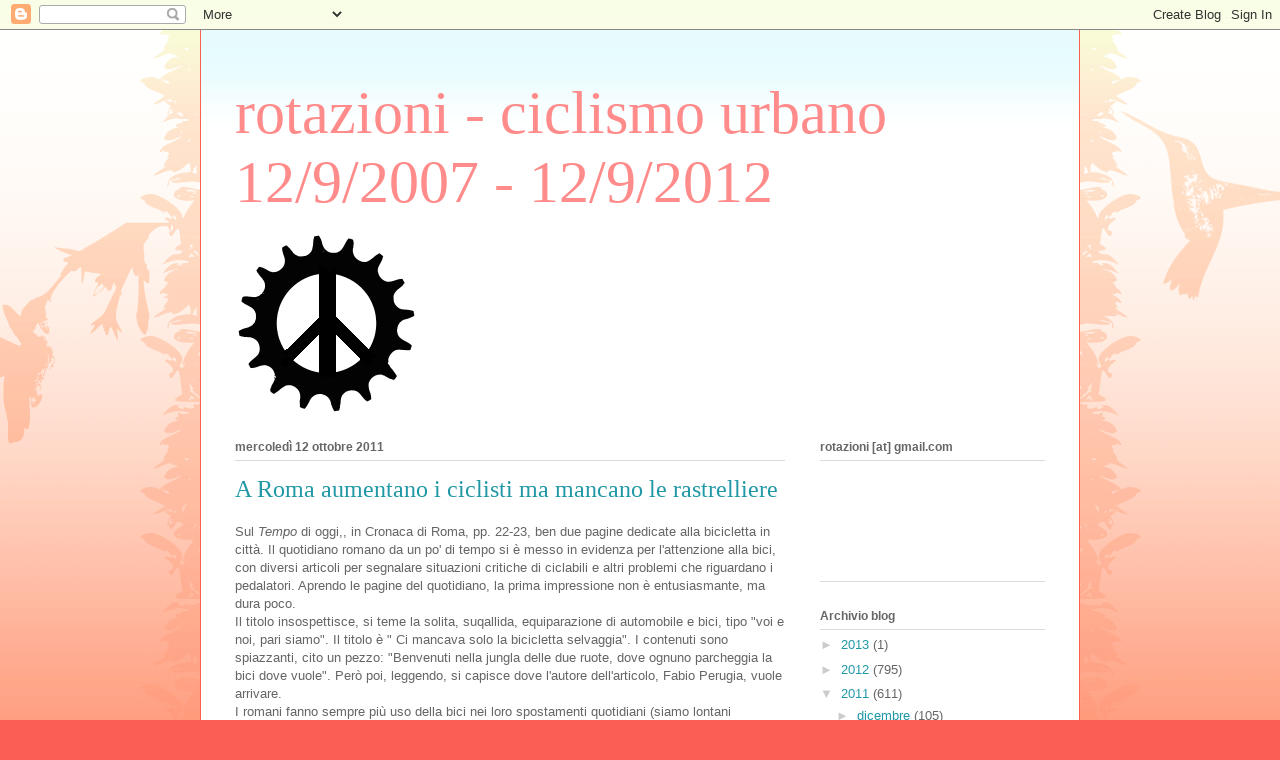

--- FILE ---
content_type: text/html; charset=UTF-8
request_url: https://lucaconti.blogspot.com/2011/10/roma-aumentano-i-ciclisti-ma-mancano-le.html
body_size: 14029
content:
<!DOCTYPE html>
<html class='v2' dir='ltr' lang='it'>
<head>
<link href='https://www.blogger.com/static/v1/widgets/335934321-css_bundle_v2.css' rel='stylesheet' type='text/css'/>
<meta content='width=1100' name='viewport'/>
<meta content='text/html; charset=UTF-8' http-equiv='Content-Type'/>
<meta content='blogger' name='generator'/>
<link href='https://lucaconti.blogspot.com/favicon.ico' rel='icon' type='image/x-icon'/>
<link href='http://lucaconti.blogspot.com/2011/10/roma-aumentano-i-ciclisti-ma-mancano-le.html' rel='canonical'/>
<link rel="alternate" type="application/atom+xml" title="rotazioni - ciclismo urbano 12/9/2007 - 12/9/2012 - Atom" href="https://lucaconti.blogspot.com/feeds/posts/default" />
<link rel="alternate" type="application/rss+xml" title="rotazioni - ciclismo urbano 12/9/2007 - 12/9/2012 - RSS" href="https://lucaconti.blogspot.com/feeds/posts/default?alt=rss" />
<link rel="service.post" type="application/atom+xml" title="rotazioni - ciclismo urbano 12/9/2007 - 12/9/2012 - Atom" href="https://www.blogger.com/feeds/8976444673117461996/posts/default" />

<link rel="alternate" type="application/atom+xml" title="rotazioni - ciclismo urbano 12/9/2007 - 12/9/2012 - Atom" href="https://lucaconti.blogspot.com/feeds/215275005101867208/comments/default" />
<!--Can't find substitution for tag [blog.ieCssRetrofitLinks]-->
<meta content='http://lucaconti.blogspot.com/2011/10/roma-aumentano-i-ciclisti-ma-mancano-le.html' property='og:url'/>
<meta content='A Roma aumentano i ciclisti ma mancano le rastrelliere' property='og:title'/>
<meta content='Sul Tempo  di oggi,, in Cronaca di Roma, pp. 22-23, ben due pagine dedicate alla bicicletta in città. Il quotidiano romano da un po&#39; di temp...' property='og:description'/>
<title>rotazioni - ciclismo urbano 12/9/2007 - 12/9/2012: A Roma aumentano i ciclisti ma mancano le rastrelliere</title>
<style id='page-skin-1' type='text/css'><!--
/*
-----------------------------------------------
Blogger Template Style
Name:     Ethereal
Designer: Jason Morrow
URL:      jasonmorrow.etsy.com
----------------------------------------------- */
/* Content
----------------------------------------------- */
body {
font: normal normal 13px Arial, Tahoma, Helvetica, FreeSans, sans-serif;
color: #666666;
background: #fb5e53 url(//www.blogblog.com/1kt/ethereal/birds-2toned-bg.png) repeat-x scroll top center;
}
html body .content-outer {
min-width: 0;
max-width: 100%;
width: 100%;
}
a:link {
text-decoration: none;
color: #2198a6;
}
a:visited {
text-decoration: none;
color: #4d469c;
}
a:hover {
text-decoration: underline;
color: #2198a6;
}
.main-inner {
padding-top: 15px;
}
.body-fauxcolumn-outer {
background: transparent none repeat-x scroll top center;
}
.content-fauxcolumns .fauxcolumn-inner {
background: #ffffff url(//www.blogblog.com/1kt/ethereal/bird-2toned-blue-fade.png) repeat-x scroll top left;
border-left: 1px solid #fb5e53;
border-right: 1px solid #fb5e53;
}
/* Flexible Background
----------------------------------------------- */
.content-fauxcolumn-outer .fauxborder-left {
width: 100%;
padding-left: 300px;
margin-left: -300px;
background-color: transparent;
background-image: url(//themes.googleusercontent.com/image?id=0BwVBOzw_-hbMNjViMzQ0ZDEtMWU1NS00ZTBkLWFjY2EtZjM5YmU4OTA2MjBm);
background-repeat: no-repeat;
background-position: left top;
}
.content-fauxcolumn-outer .fauxborder-right {
margin-right: -299px;
width: 299px;
background-color: transparent;
background-image: url(//themes.googleusercontent.com/image?id=0BwVBOzw_-hbMNjViMzQ0ZDEtMWU1NS00ZTBkLWFjY2EtZjM5YmU4OTA2MjBm);
background-repeat: no-repeat;
background-position: right top;
}
/* Columns
----------------------------------------------- */
.content-inner {
padding: 0;
}
/* Header
----------------------------------------------- */
.header-inner {
padding: 27px 0 3px;
}
.header-inner .section {
margin: 0 35px;
}
.Header h1 {
font: normal normal 60px Times, 'Times New Roman', FreeSerif, serif;
color: #ff8b8b;
}
.Header h1 a {
color: #ff8b8b;
}
.Header .description {
font-size: 115%;
color: #666666;
}
.header-inner .Header .titlewrapper,
.header-inner .Header .descriptionwrapper {
padding-left: 0;
padding-right: 0;
margin-bottom: 0;
}
/* Tabs
----------------------------------------------- */
.tabs-outer {
position: relative;
background: transparent;
}
.tabs-cap-top, .tabs-cap-bottom {
position: absolute;
width: 100%;
}
.tabs-cap-bottom {
bottom: 0;
}
.tabs-inner {
padding: 0;
}
.tabs-inner .section {
margin: 0 35px;
}
*+html body .tabs-inner .widget li {
padding: 1px;
}
.PageList {
border-bottom: 1px solid #fb5e53;
}
.tabs-inner .widget li.selected a,
.tabs-inner .widget li a:hover {
position: relative;
-moz-border-radius-topleft: 5px;
-moz-border-radius-topright: 5px;
-webkit-border-top-left-radius: 5px;
-webkit-border-top-right-radius: 5px;
-goog-ms-border-top-left-radius: 5px;
-goog-ms-border-top-right-radius: 5px;
border-top-left-radius: 5px;
border-top-right-radius: 5px;
background: #ffa183 none ;
color: #ffffff;
}
.tabs-inner .widget li a {
display: inline-block;
margin: 0;
margin-right: 1px;
padding: .65em 1.5em;
font: normal normal 12px Arial, Tahoma, Helvetica, FreeSans, sans-serif;
color: #666666;
background-color: #ffdfc7;
-moz-border-radius-topleft: 5px;
-moz-border-radius-topright: 5px;
-webkit-border-top-left-radius: 5px;
-webkit-border-top-right-radius: 5px;
-goog-ms-border-top-left-radius: 5px;
-goog-ms-border-top-right-radius: 5px;
border-top-left-radius: 5px;
border-top-right-radius: 5px;
}
/* Headings
----------------------------------------------- */
h2 {
font: normal bold 12px Arial, Tahoma, Helvetica, FreeSans, sans-serif;
color: #666666;
}
/* Widgets
----------------------------------------------- */
.main-inner .column-left-inner {
padding: 0 0 0 20px;
}
.main-inner .column-left-inner .section {
margin-right: 0;
}
.main-inner .column-right-inner {
padding: 0 20px 0 0;
}
.main-inner .column-right-inner .section {
margin-left: 0;
}
.main-inner .section {
padding: 0;
}
.main-inner .widget {
padding: 0 0 15px;
margin: 20px 0;
border-bottom: 1px solid #dbdbdb;
}
.main-inner .widget h2 {
margin: 0;
padding: .6em 0 .5em;
}
.footer-inner .widget h2 {
padding: 0 0 .4em;
}
.main-inner .widget h2 + div, .footer-inner .widget h2 + div {
padding-top: 15px;
}
.main-inner .widget .widget-content {
margin: 0;
padding: 15px 0 0;
}
.main-inner .widget ul, .main-inner .widget #ArchiveList ul.flat {
margin: -15px -15px -15px;
padding: 0;
list-style: none;
}
.main-inner .sidebar .widget h2 {
border-bottom: 1px solid #dbdbdb;
}
.main-inner .widget #ArchiveList {
margin: -15px 0 0;
}
.main-inner .widget ul li, .main-inner .widget #ArchiveList ul.flat li {
padding: .5em 15px;
text-indent: 0;
}
.main-inner .widget #ArchiveList ul li {
padding-top: .25em;
padding-bottom: .25em;
}
.main-inner .widget ul li:first-child, .main-inner .widget #ArchiveList ul.flat li:first-child {
border-top: none;
}
.main-inner .widget ul li:last-child, .main-inner .widget #ArchiveList ul.flat li:last-child {
border-bottom: none;
}
.main-inner .widget .post-body ul {
padding: 0 2.5em;
margin: .5em 0;
list-style: disc;
}
.main-inner .widget .post-body ul li {
padding: 0.25em 0;
margin-bottom: .25em;
color: #666666;
border: none;
}
.footer-inner .widget ul {
padding: 0;
list-style: none;
}
.widget .zippy {
color: #cccccc;
}
/* Posts
----------------------------------------------- */
.main.section {
margin: 0 20px;
}
body .main-inner .Blog {
padding: 0;
background-color: transparent;
border: none;
}
.main-inner .widget h2.date-header {
border-bottom: 1px solid #dbdbdb;
}
.date-outer {
position: relative;
margin: 15px 0 20px;
}
.date-outer:first-child {
margin-top: 0;
}
.date-posts {
clear: both;
}
.post-outer, .inline-ad {
border-bottom: 1px solid #dbdbdb;
padding: 30px 0;
}
.post-outer {
padding-bottom: 10px;
}
.post-outer:first-child {
padding-top: 0;
border-top: none;
}
.post-outer:last-child, .inline-ad:last-child {
border-bottom: none;
}
.post-body img {
padding: 8px;
}
h3.post-title, h4 {
font: normal normal 24px Times, Times New Roman, serif;
color: #2198a6;
}
h3.post-title a {
font: normal normal 24px Times, Times New Roman, serif;
color: #2198a6;
text-decoration: none;
}
h3.post-title a:hover {
color: #2198a6;
text-decoration: underline;
}
.post-header {
margin: 0 0 1.5em;
}
.post-body {
line-height: 1.4;
}
.post-footer {
margin: 1.5em 0 0;
}
#blog-pager {
padding: 15px;
}
.blog-feeds, .post-feeds {
margin: 1em 0;
text-align: center;
}
.post-outer .comments {
margin-top: 2em;
}
/* Comments
----------------------------------------------- */
.comments .comments-content .icon.blog-author {
background-repeat: no-repeat;
background-image: url([data-uri]);
}
.comments .comments-content .loadmore a {
background: #ffffff url(//www.blogblog.com/1kt/ethereal/bird-2toned-blue-fade.png) repeat-x scroll top left;
}
.comments .comments-content .loadmore a {
border-top: 1px solid #dbdbdb;
border-bottom: 1px solid #dbdbdb;
}
.comments .comment-thread.inline-thread {
background: #ffffff url(//www.blogblog.com/1kt/ethereal/bird-2toned-blue-fade.png) repeat-x scroll top left;
}
.comments .continue {
border-top: 2px solid #dbdbdb;
}
/* Footer
----------------------------------------------- */
.footer-inner {
padding: 30px 0;
overflow: hidden;
}
/* Mobile
----------------------------------------------- */
body.mobile  {
background-size: auto
}
.mobile .body-fauxcolumn-outer {
background: ;
}
.mobile .content-fauxcolumns .fauxcolumn-inner {
opacity: 0.75;
}
.mobile .content-fauxcolumn-outer .fauxborder-right {
margin-right: 0;
}
.mobile-link-button {
background-color: #ffa183;
}
.mobile-link-button a:link, .mobile-link-button a:visited {
color: #ffffff;
}
.mobile-index-contents {
color: #444444;
}
.mobile .body-fauxcolumn-outer {
background-size: 100% auto;
}
.mobile .mobile-date-outer {
border-bottom: transparent;
}
.mobile .PageList {
border-bottom: none;
}
.mobile .tabs-inner .section {
margin: 0;
}
.mobile .tabs-inner .PageList .widget-content {
background: #ffa183 none;
color: #ffffff;
}
.mobile .tabs-inner .PageList .widget-content .pagelist-arrow {
border-left: 1px solid #ffffff;
}
.mobile .footer-inner {
overflow: visible;
}
body.mobile .AdSense {
margin: 0 -10px;
}

--></style>
<style id='template-skin-1' type='text/css'><!--
body {
min-width: 880px;
}
.content-outer, .content-fauxcolumn-outer, .region-inner {
min-width: 880px;
max-width: 880px;
_width: 880px;
}
.main-inner .columns {
padding-left: 0px;
padding-right: 260px;
}
.main-inner .fauxcolumn-center-outer {
left: 0px;
right: 260px;
/* IE6 does not respect left and right together */
_width: expression(this.parentNode.offsetWidth -
parseInt("0px") -
parseInt("260px") + 'px');
}
.main-inner .fauxcolumn-left-outer {
width: 0px;
}
.main-inner .fauxcolumn-right-outer {
width: 260px;
}
.main-inner .column-left-outer {
width: 0px;
right: 100%;
margin-left: -0px;
}
.main-inner .column-right-outer {
width: 260px;
margin-right: -260px;
}
#layout {
min-width: 0;
}
#layout .content-outer {
min-width: 0;
width: 800px;
}
#layout .region-inner {
min-width: 0;
width: auto;
}
body#layout div.add_widget {
padding: 8px;
}
body#layout div.add_widget a {
margin-left: 32px;
}
--></style>
<link href='https://www.blogger.com/dyn-css/authorization.css?targetBlogID=8976444673117461996&amp;zx=f5ae182e-d87e-4782-8fc0-3fc368e74558' media='none' onload='if(media!=&#39;all&#39;)media=&#39;all&#39;' rel='stylesheet'/><noscript><link href='https://www.blogger.com/dyn-css/authorization.css?targetBlogID=8976444673117461996&amp;zx=f5ae182e-d87e-4782-8fc0-3fc368e74558' rel='stylesheet'/></noscript>
<meta name='google-adsense-platform-account' content='ca-host-pub-1556223355139109'/>
<meta name='google-adsense-platform-domain' content='blogspot.com'/>

</head>
<body class='loading variant-hummingBirds2'>
<div class='navbar section' id='navbar' name='Navbar'><div class='widget Navbar' data-version='1' id='Navbar1'><script type="text/javascript">
    function setAttributeOnload(object, attribute, val) {
      if(window.addEventListener) {
        window.addEventListener('load',
          function(){ object[attribute] = val; }, false);
      } else {
        window.attachEvent('onload', function(){ object[attribute] = val; });
      }
    }
  </script>
<div id="navbar-iframe-container"></div>
<script type="text/javascript" src="https://apis.google.com/js/platform.js"></script>
<script type="text/javascript">
      gapi.load("gapi.iframes:gapi.iframes.style.bubble", function() {
        if (gapi.iframes && gapi.iframes.getContext) {
          gapi.iframes.getContext().openChild({
              url: 'https://www.blogger.com/navbar/8976444673117461996?po\x3d215275005101867208\x26origin\x3dhttps://lucaconti.blogspot.com',
              where: document.getElementById("navbar-iframe-container"),
              id: "navbar-iframe"
          });
        }
      });
    </script><script type="text/javascript">
(function() {
var script = document.createElement('script');
script.type = 'text/javascript';
script.src = '//pagead2.googlesyndication.com/pagead/js/google_top_exp.js';
var head = document.getElementsByTagName('head')[0];
if (head) {
head.appendChild(script);
}})();
</script>
</div></div>
<div class='body-fauxcolumns'>
<div class='fauxcolumn-outer body-fauxcolumn-outer'>
<div class='cap-top'>
<div class='cap-left'></div>
<div class='cap-right'></div>
</div>
<div class='fauxborder-left'>
<div class='fauxborder-right'></div>
<div class='fauxcolumn-inner'>
</div>
</div>
<div class='cap-bottom'>
<div class='cap-left'></div>
<div class='cap-right'></div>
</div>
</div>
</div>
<div class='content'>
<div class='content-fauxcolumns'>
<div class='fauxcolumn-outer content-fauxcolumn-outer'>
<div class='cap-top'>
<div class='cap-left'></div>
<div class='cap-right'></div>
</div>
<div class='fauxborder-left'>
<div class='fauxborder-right'></div>
<div class='fauxcolumn-inner'>
</div>
</div>
<div class='cap-bottom'>
<div class='cap-left'></div>
<div class='cap-right'></div>
</div>
</div>
</div>
<div class='content-outer'>
<div class='content-cap-top cap-top'>
<div class='cap-left'></div>
<div class='cap-right'></div>
</div>
<div class='fauxborder-left content-fauxborder-left'>
<div class='fauxborder-right content-fauxborder-right'></div>
<div class='content-inner'>
<header>
<div class='header-outer'>
<div class='header-cap-top cap-top'>
<div class='cap-left'></div>
<div class='cap-right'></div>
</div>
<div class='fauxborder-left header-fauxborder-left'>
<div class='fauxborder-right header-fauxborder-right'></div>
<div class='region-inner header-inner'>
<div class='header section' id='header' name='Intestazione'><div class='widget Header' data-version='1' id='Header1'>
<div id='header-inner'>
<div class='titlewrapper'>
<h1 class='title'>
<a href='https://lucaconti.blogspot.com/'>
rotazioni - ciclismo urbano 12/9/2007 - 12/9/2012
</a>
</h1>
</div>
<div class='descriptionwrapper'>
<p class='description'><span>
</span></p>
</div>
</div>
</div></div>
</div>
</div>
<div class='header-cap-bottom cap-bottom'>
<div class='cap-left'></div>
<div class='cap-right'></div>
</div>
</div>
</header>
<div class='tabs-outer'>
<div class='tabs-cap-top cap-top'>
<div class='cap-left'></div>
<div class='cap-right'></div>
</div>
<div class='fauxborder-left tabs-fauxborder-left'>
<div class='fauxborder-right tabs-fauxborder-right'></div>
<div class='region-inner tabs-inner'>
<div class='tabs section' id='crosscol' name='Multi-colonne'><div class='widget Image' data-version='1' id='Image1'>
<div class='widget-content'>
<img alt='' height='183' id='Image1_img' src='https://blogger.googleusercontent.com/img/b/R29vZ2xl/AVvXsEjmBjunekPDMZ6dha8mdn6UkPqtUesJq1KgOruSqReuIYsDCbmaDrbMvWSE8o1QBA8NWPg0HdBxGCblW75y8vd-goYjHWWxN_tdy14z-mBw1Wi29otemRAZ3Zv0WCUyckhZFyFx3ZFlMHw/s760/rotazioni.PNG' width='183'/>
<br/>
</div>
<div class='clear'></div>
</div></div>
<div class='tabs no-items section' id='crosscol-overflow' name='Cross-Column 2'></div>
</div>
</div>
<div class='tabs-cap-bottom cap-bottom'>
<div class='cap-left'></div>
<div class='cap-right'></div>
</div>
</div>
<div class='main-outer'>
<div class='main-cap-top cap-top'>
<div class='cap-left'></div>
<div class='cap-right'></div>
</div>
<div class='fauxborder-left main-fauxborder-left'>
<div class='fauxborder-right main-fauxborder-right'></div>
<div class='region-inner main-inner'>
<div class='columns fauxcolumns'>
<div class='fauxcolumn-outer fauxcolumn-center-outer'>
<div class='cap-top'>
<div class='cap-left'></div>
<div class='cap-right'></div>
</div>
<div class='fauxborder-left'>
<div class='fauxborder-right'></div>
<div class='fauxcolumn-inner'>
</div>
</div>
<div class='cap-bottom'>
<div class='cap-left'></div>
<div class='cap-right'></div>
</div>
</div>
<div class='fauxcolumn-outer fauxcolumn-left-outer'>
<div class='cap-top'>
<div class='cap-left'></div>
<div class='cap-right'></div>
</div>
<div class='fauxborder-left'>
<div class='fauxborder-right'></div>
<div class='fauxcolumn-inner'>
</div>
</div>
<div class='cap-bottom'>
<div class='cap-left'></div>
<div class='cap-right'></div>
</div>
</div>
<div class='fauxcolumn-outer fauxcolumn-right-outer'>
<div class='cap-top'>
<div class='cap-left'></div>
<div class='cap-right'></div>
</div>
<div class='fauxborder-left'>
<div class='fauxborder-right'></div>
<div class='fauxcolumn-inner'>
</div>
</div>
<div class='cap-bottom'>
<div class='cap-left'></div>
<div class='cap-right'></div>
</div>
</div>
<!-- corrects IE6 width calculation -->
<div class='columns-inner'>
<div class='column-center-outer'>
<div class='column-center-inner'>
<div class='main section' id='main' name='Principale'><div class='widget Blog' data-version='1' id='Blog1'>
<div class='blog-posts hfeed'>

          <div class="date-outer">
        
<h2 class='date-header'><span>mercoledì 12 ottobre 2011</span></h2>

          <div class="date-posts">
        
<div class='post-outer'>
<div class='post hentry uncustomized-post-template' itemprop='blogPost' itemscope='itemscope' itemtype='http://schema.org/BlogPosting'>
<meta content='8976444673117461996' itemprop='blogId'/>
<meta content='215275005101867208' itemprop='postId'/>
<a name='215275005101867208'></a>
<h3 class='post-title entry-title' itemprop='name'>
A Roma aumentano i ciclisti ma mancano le rastrelliere
</h3>
<div class='post-header'>
<div class='post-header-line-1'></div>
</div>
<div class='post-body entry-content' id='post-body-215275005101867208' itemprop='description articleBody'>
Sul <i>Tempo</i> di oggi,, in Cronaca di Roma, pp. 22-23, ben due pagine dedicate alla bicicletta in città. Il quotidiano romano da un po' di tempo si è messo in evidenza per l'attenzione alla bici, con diversi articoli per segnalare situazioni critiche di ciclabili e altri problemi che riguardano i pedalatori. Aprendo le pagine del quotidiano, la prima impressione non è entusiasmante, ma dura poco. <br />
Il titolo insospettisce, si teme la solita, suqallida, equiparazione di automobile e bici, tipo "voi e noi, pari siamo". Il titolo è " Ci mancava solo la bicicletta selvaggia". I contenuti sono spiazzanti, cito un pezzo: "Benvenuti nella jungla delle due ruote, dove ognuno parcheggia la bici dove vuole". Però poi, leggendo, si capisce dove l'autore dell'articolo, Fabio Perugia, vuole arrivare.<br />
I romani fanno sempre più uso della bici nei loro spostamenti quotidiani (siamo lontani dall'Europa, però). Le bici sono parcheggiate male, afferma l'articolo, perché non ci sono rastrelliere.<br />
Quindi, a livello logico, o il ciclista continua a pedalare all'infinito, allenandosi un sacco, oppure a un certo punto la ferma da qualche parte.<br />
Sì, vabbè, l'articolo parla di "pile di ferraglia", il decoro delle strade e delle piazze (come se non esistessero auto e moto parcheggiate molto peggio e con maggior ingombro).<br />
Però, si arriva al nocciolo: "la colpa di tutto questo non è di certo dei ciclisti".<br />
L'assessore del Municipio Roma Centro Storico, Fabrizio Sequi, aveva già espresso la volontà di incrementare le rastrelliere (nel 2009), ora sono 15. Fu appovata una mozione, ma non si fece nulla. Ora fa appello agli Assessorati alla Mobilità e all'Ambiente del Comune di Roma - a proposito, quando li unificheranno, come a Milano? <br />
A pag. 23finalmente: Trentamila su 2 ruote per fare casa-lavoro. Entusiasite le donne, si risparmia sulla palestra. <u>i sette colli non fanno più paura</u>. I sette colli a Roma non ci stanno più da mille anni, sono solo dei grossi dossi.<br />
Dichiarazione di Maurizio Santoni, del coordinamento Roma Ciclabile: "Quando il piano quadro sulla ciclabilità sarà approvato in consiglio comunale, questione di un paio di mesi, si creerano più posti per le bici".<br />
Staremo a vedere.
<div style='clear: both;'></div>
</div>
<div class='post-footer'>
<div class='post-footer-line post-footer-line-1'>
<span class='post-author vcard'>
Pubblicato da
<span class='fn' itemprop='author' itemscope='itemscope' itemtype='http://schema.org/Person'>
<span itemprop='name'>
</span>
</span>
</span>
<span class='post-timestamp'>
alle
<meta content='http://lucaconti.blogspot.com/2011/10/roma-aumentano-i-ciclisti-ma-mancano-le.html' itemprop='url'/>
<a class='timestamp-link' href='https://lucaconti.blogspot.com/2011/10/roma-aumentano-i-ciclisti-ma-mancano-le.html' rel='bookmark' title='permanent link'><abbr class='published' itemprop='datePublished' title='2011-10-12T11:47:00+02:00'>11:47</abbr></a>
</span>
<span class='post-comment-link'>
</span>
<span class='post-icons'>
<span class='item-action'>
<a href='https://www.blogger.com/email-post/8976444673117461996/215275005101867208' title='Post per email'>
<img alt='' class='icon-action' height='13' src='https://resources.blogblog.com/img/icon18_email.gif' width='18'/>
</a>
</span>
<span class='item-control blog-admin pid-1402265635'>
<a href='https://www.blogger.com/post-edit.g?blogID=8976444673117461996&postID=215275005101867208&from=pencil' title='Modifica post'>
<img alt='' class='icon-action' height='18' src='https://resources.blogblog.com/img/icon18_edit_allbkg.gif' width='18'/>
</a>
</span>
</span>
<div class='post-share-buttons goog-inline-block'>
</div>
</div>
<div class='post-footer-line post-footer-line-2'>
<span class='post-labels'>
</span>
</div>
<div class='post-footer-line post-footer-line-3'>
<span class='post-location'>
</span>
</div>
</div>
</div>
<div class='comments' id='comments'>
<a name='comments'></a>
<h4>Nessun commento:</h4>
<div id='Blog1_comments-block-wrapper'>
<dl class='avatar-comment-indent' id='comments-block'>
</dl>
</div>
<p class='comment-footer'>
<a href='https://www.blogger.com/comment/fullpage/post/8976444673117461996/215275005101867208' onclick=''>Posta un commento</a>
</p>
</div>
</div>

        </div></div>
      
</div>
<div class='blog-pager' id='blog-pager'>
<span id='blog-pager-newer-link'>
<a class='blog-pager-newer-link' href='https://lucaconti.blogspot.com/2011/10/lezione-di-zizek-new-york.html' id='Blog1_blog-pager-newer-link' title='Post più recente'>Post più recente</a>
</span>
<span id='blog-pager-older-link'>
<a class='blog-pager-older-link' href='https://lucaconti.blogspot.com/2011/10/veicoli-motore-circolanti-in-italia.html' id='Blog1_blog-pager-older-link' title='Post più vecchio'>Post più vecchio</a>
</span>
<a class='home-link' href='https://lucaconti.blogspot.com/'>Home page</a>
</div>
<div class='clear'></div>
<div class='post-feeds'>
<div class='feed-links'>
Iscriviti a:
<a class='feed-link' href='https://lucaconti.blogspot.com/feeds/215275005101867208/comments/default' target='_blank' type='application/atom+xml'>Commenti sul post (Atom)</a>
</div>
</div>
</div></div>
</div>
</div>
<div class='column-left-outer'>
<div class='column-left-inner'>
<aside>
</aside>
</div>
</div>
<div class='column-right-outer'>
<div class='column-right-inner'>
<aside>
<div class='sidebar section' id='sidebar-right-1'><div class='widget Text' data-version='1' id='Text1'>
<h2 class='title'>rotazioni [at] gmail.com</h2>
<div class='widget-content'>
<br /><br /><br /><script language="javascript"><br/><!--<br/>document.write("<a" href=" + ">email" + " me</a>" + "")<br/>  //--></script><noscript></noscript><br /><br />
</div>
<div class='clear'></div>
</div><div class='widget BlogArchive' data-version='1' id='BlogArchive1'>
<h2>Archivio blog</h2>
<div class='widget-content'>
<div id='ArchiveList'>
<div id='BlogArchive1_ArchiveList'>
<ul class='hierarchy'>
<li class='archivedate collapsed'>
<a class='toggle' href='javascript:void(0)'>
<span class='zippy'>

        &#9658;&#160;
      
</span>
</a>
<a class='post-count-link' href='https://lucaconti.blogspot.com/2013/'>
2013
</a>
<span class='post-count' dir='ltr'>(1)</span>
<ul class='hierarchy'>
<li class='archivedate collapsed'>
<a class='toggle' href='javascript:void(0)'>
<span class='zippy'>

        &#9658;&#160;
      
</span>
</a>
<a class='post-count-link' href='https://lucaconti.blogspot.com/2013/01/'>
gennaio
</a>
<span class='post-count' dir='ltr'>(1)</span>
</li>
</ul>
</li>
</ul>
<ul class='hierarchy'>
<li class='archivedate collapsed'>
<a class='toggle' href='javascript:void(0)'>
<span class='zippy'>

        &#9658;&#160;
      
</span>
</a>
<a class='post-count-link' href='https://lucaconti.blogspot.com/2012/'>
2012
</a>
<span class='post-count' dir='ltr'>(795)</span>
<ul class='hierarchy'>
<li class='archivedate collapsed'>
<a class='toggle' href='javascript:void(0)'>
<span class='zippy'>

        &#9658;&#160;
      
</span>
</a>
<a class='post-count-link' href='https://lucaconti.blogspot.com/2012/09/'>
settembre
</a>
<span class='post-count' dir='ltr'>(28)</span>
</li>
</ul>
<ul class='hierarchy'>
<li class='archivedate collapsed'>
<a class='toggle' href='javascript:void(0)'>
<span class='zippy'>

        &#9658;&#160;
      
</span>
</a>
<a class='post-count-link' href='https://lucaconti.blogspot.com/2012/08/'>
agosto
</a>
<span class='post-count' dir='ltr'>(15)</span>
</li>
</ul>
<ul class='hierarchy'>
<li class='archivedate collapsed'>
<a class='toggle' href='javascript:void(0)'>
<span class='zippy'>

        &#9658;&#160;
      
</span>
</a>
<a class='post-count-link' href='https://lucaconti.blogspot.com/2012/07/'>
luglio
</a>
<span class='post-count' dir='ltr'>(1)</span>
</li>
</ul>
<ul class='hierarchy'>
<li class='archivedate collapsed'>
<a class='toggle' href='javascript:void(0)'>
<span class='zippy'>

        &#9658;&#160;
      
</span>
</a>
<a class='post-count-link' href='https://lucaconti.blogspot.com/2012/06/'>
giugno
</a>
<span class='post-count' dir='ltr'>(98)</span>
</li>
</ul>
<ul class='hierarchy'>
<li class='archivedate collapsed'>
<a class='toggle' href='javascript:void(0)'>
<span class='zippy'>

        &#9658;&#160;
      
</span>
</a>
<a class='post-count-link' href='https://lucaconti.blogspot.com/2012/05/'>
maggio
</a>
<span class='post-count' dir='ltr'>(129)</span>
</li>
</ul>
<ul class='hierarchy'>
<li class='archivedate collapsed'>
<a class='toggle' href='javascript:void(0)'>
<span class='zippy'>

        &#9658;&#160;
      
</span>
</a>
<a class='post-count-link' href='https://lucaconti.blogspot.com/2012/04/'>
aprile
</a>
<span class='post-count' dir='ltr'>(131)</span>
</li>
</ul>
<ul class='hierarchy'>
<li class='archivedate collapsed'>
<a class='toggle' href='javascript:void(0)'>
<span class='zippy'>

        &#9658;&#160;
      
</span>
</a>
<a class='post-count-link' href='https://lucaconti.blogspot.com/2012/03/'>
marzo
</a>
<span class='post-count' dir='ltr'>(166)</span>
</li>
</ul>
<ul class='hierarchy'>
<li class='archivedate collapsed'>
<a class='toggle' href='javascript:void(0)'>
<span class='zippy'>

        &#9658;&#160;
      
</span>
</a>
<a class='post-count-link' href='https://lucaconti.blogspot.com/2012/02/'>
febbraio
</a>
<span class='post-count' dir='ltr'>(123)</span>
</li>
</ul>
<ul class='hierarchy'>
<li class='archivedate collapsed'>
<a class='toggle' href='javascript:void(0)'>
<span class='zippy'>

        &#9658;&#160;
      
</span>
</a>
<a class='post-count-link' href='https://lucaconti.blogspot.com/2012/01/'>
gennaio
</a>
<span class='post-count' dir='ltr'>(104)</span>
</li>
</ul>
</li>
</ul>
<ul class='hierarchy'>
<li class='archivedate expanded'>
<a class='toggle' href='javascript:void(0)'>
<span class='zippy toggle-open'>

        &#9660;&#160;
      
</span>
</a>
<a class='post-count-link' href='https://lucaconti.blogspot.com/2011/'>
2011
</a>
<span class='post-count' dir='ltr'>(611)</span>
<ul class='hierarchy'>
<li class='archivedate collapsed'>
<a class='toggle' href='javascript:void(0)'>
<span class='zippy'>

        &#9658;&#160;
      
</span>
</a>
<a class='post-count-link' href='https://lucaconti.blogspot.com/2011/12/'>
dicembre
</a>
<span class='post-count' dir='ltr'>(105)</span>
</li>
</ul>
<ul class='hierarchy'>
<li class='archivedate collapsed'>
<a class='toggle' href='javascript:void(0)'>
<span class='zippy'>

        &#9658;&#160;
      
</span>
</a>
<a class='post-count-link' href='https://lucaconti.blogspot.com/2011/11/'>
novembre
</a>
<span class='post-count' dir='ltr'>(74)</span>
</li>
</ul>
<ul class='hierarchy'>
<li class='archivedate expanded'>
<a class='toggle' href='javascript:void(0)'>
<span class='zippy toggle-open'>

        &#9660;&#160;
      
</span>
</a>
<a class='post-count-link' href='https://lucaconti.blogspot.com/2011/10/'>
ottobre
</a>
<span class='post-count' dir='ltr'>(91)</span>
<ul class='posts'>
<li><a href='https://lucaconti.blogspot.com/2011/10/vietate-le-bici-sulla-ciclabile.html'>Vietate le bici sulla ciclabile</a></li>
<li><a href='https://lucaconti.blogspot.com/2011/10/in-svizzera-abolito-il-bollo-per-le.html'>In Svizzera abolito il bollo per le bici</a></li>
<li><a href='https://lucaconti.blogspot.com/2011/10/chiamale-se-vuoi-ciclofficine.html'>Chiamale se vuoi ciclofficine</a></li>
<li><a href='https://lucaconti.blogspot.com/2011/10/per-chi-va-al-lavoro-in-bici.html'>Per chi va al lavoro in bici</a></li>
<li><a href='https://lucaconti.blogspot.com/2011/10/rahael-franco-e-la-bicicletta.html'>Raphael Franco e la bicicletta</a></li>
<li><a href='https://lucaconti.blogspot.com/2011/10/pablo-picasso-testa-di-toro-1942-cm-33.html'>

Pablo Picasso, Testa di toro (1942), cm 33.5 x 4...</a></li>
<li><a href='https://lucaconti.blogspot.com/2011/10/i-verdi-scelgono-il-simbolo.html'>I Verdi scelgono il simbolo</a></li>
<li><a href='https://lucaconti.blogspot.com/2011/10/una-buona-notizia-il-ponte-sullo.html'>Una buona notizia: il ponte sullo Stretto non si fa</a></li>
<li><a href='https://lucaconti.blogspot.com/2011/10/settimana-europea-per-la-riduzione-dei.html'>Settimana Europea per la Riduzione dei Rifiuti</a></li>
<li><a href='https://lucaconti.blogspot.com/2011/10/comunicato-stampa-di-greenpeace.html'>Stress test approssimativi sui reattori europei</a></li>
<li><a href='https://lucaconti.blogspot.com/2011/10/roma-e-bloccata-inaugura-trony-ponte.html'>Roma è bloccata, inaugura Trony a Ponte Milvio</a></li>
<li><a href='https://lucaconti.blogspot.com/2011/10/riscaldamento-globale-cementificazione.html'>Riscaldamento globale + cementificazione = dramma</a></li>
<li><a href='https://lucaconti.blogspot.com/2011/10/come-conobbi-archi-3.html'>Come conobbi Archi / 3</a></li>
<li><a href='https://lucaconti.blogspot.com/2011/10/fuerza-de-la-revolucion-2.html'>Fuerza de la Revolución 2</a></li>
<li><a href='https://lucaconti.blogspot.com/2011/10/vittima-della-strada-della-malasanita-e.html'>Vittima della strada, della malasanità e di una po...</a></li>
<li><a href='https://lucaconti.blogspot.com/2011/10/fonte-corriere-di-como-ciclista.html'>Fonte: Corriere di Como

Ciclista travolto da un&#8217;a...</a></li>
<li><a href='https://lucaconti.blogspot.com/2011/10/bici-taxi-e-un-sottomarino-pedali.html'>Bici-taxi e un sottomarino a pedali</a></li>
<li><a href='https://lucaconti.blogspot.com/2011/10/il-sindaco-dossi-sulle-strade-per.html'>Dossi sulle strade</a></li>
<li><a href='https://lucaconti.blogspot.com/2011/10/disastro-colposo-aspettando-il-piano.html'>Disastro colposo, aspettando il piano casa della R...</a></li>
<li><a href='https://lucaconti.blogspot.com/2011/10/le-ciclabili-non-bastano-e-comunque-in.html'>Le ciclabili non bastano e comunque in Italia non ...</a></li>
<li><a href='https://lucaconti.blogspot.com/2011/10/fonte-il-gazzettino-ciclista-di-18-anni.html'>Fonte: Il Gazzettino

Ciclista di 18 anni travolto...</a></li>
<li><a href='https://lucaconti.blogspot.com/2011/10/come-conobbi-archi-2.html'>Come conobbi Archi / 2</a></li>
<li><a href='https://lucaconti.blogspot.com/2011/10/il-sindaco-che-vorrei.html'>Il sindaco che vorrei</a></li>
<li><a href='https://lucaconti.blogspot.com/2011/10/la-bici-sulla-rivista-green.html'>La bici sulla rivista green: spunti di riflessione</a></li>
<li><a href='https://lucaconti.blogspot.com/2011/10/bici-roma-finora-solo-scartoffie-e.html'>Bici a Roma: finora solo scartoffie e progetti non...</a></li>
<li><a href='https://lucaconti.blogspot.com/2011/10/indignati-pure-i-carabinieri.html'>Indignati pure i Carabinieri</a></li>
<li><a href='https://lucaconti.blogspot.com/2011/10/bergamo-iniziative-di-pedalo-polis.html'>A Bergamo iniziative di Pedalo polis</a></li>
<li><a href='https://lucaconti.blogspot.com/2011/10/la-pioggia-forte-la-bici.html'>La pioggia forte, la bici in città</a></li>
<li><a href='https://lucaconti.blogspot.com/2011/10/il-suv-lautomobile-dei-coglioni.html'>Il suv, l&#39;automobile dei coglioni: ulteriore conferma</a></li>
<li><a href='https://lucaconti.blogspot.com/2011/10/fonte-il-tempo-io-invalido-rovinato-dai.html'>Fonte: Il Tempo &#171;Io invalido rovinato dai black bl...</a></li>
<li><a href='https://lucaconti.blogspot.com/2011/10/fonte-giornale-di-brescia-non-ce-lha.html'>         Fonte: Giornale di Brescia:

Non ce l&#39;ha ...</a></li>
<li><a href='https://lucaconti.blogspot.com/2011/10/fonte-la-provincia-di-varese-tradate.html'>Fonte: La Provincia di Varese:

TRADATE Carlo Mart...</a></li>
<li><a href='https://lucaconti.blogspot.com/2011/10/ciclisti.html'>Ciclisti</a></li>
<li><a href='https://lucaconti.blogspot.com/2011/10/ancora-dal-rapporto-ecosistema-urbano.html'>Smog: in Italia 8500 morti all&#39;anno</a></li>
<li><a href='https://lucaconti.blogspot.com/2011/10/il-freno-wireless-non-lo-usero-mai.html'>Il freno wireless, non lo userò mai</a></li>
<li><a href='https://lucaconti.blogspot.com/2011/10/sicurezza-stradale-la-percezione-dei.html'>Sicurezza stradale: la percezione dei cittadini</a></li>
<li><a href='https://lucaconti.blogspot.com/2011/10/pubblicita.html'>Pubblicità</a></li>
<li><a href='https://lucaconti.blogspot.com/2011/10/fonte-bergamonews-bergamo-17-2011-sara.html'>Fonte: Bergamonews

BERGAMO, 17&#160;ottobre 2011&#160;- Sar...</a></li>
<li><a href='https://lucaconti.blogspot.com/2011/10/andrea-zanzotto-1921-2011.html'>Andrea Zanzotto (1921-2011)</a></li>
<li><a href='https://lucaconti.blogspot.com/2011/10/roma-1000-morti-da-inquinamento-allanno.html'>a Roma 1000 morti da inquinamento all&#39;anno</a></li>
<li><a href='https://lucaconti.blogspot.com/2011/10/in-italia-citta-immobili-come-sempre.html'>In Italia città immobili. Come sempre, morti, feri...</a></li>
<li><a href='https://lucaconti.blogspot.com/2011/10/sabato-22-ottobre-festa-allex.html'>sabato 22 ottobre, festa all&#39;Ex Lavanderia, Santa ...</a></li>
<li><a href='https://lucaconti.blogspot.com/2011/10/manifestazione-del-15-ottobre.html'>Manifestazione del 15 ottobre</a></li>
<li><a href='https://lucaconti.blogspot.com/2011/10/censimento-ciclisti.html'>Censimento ciclisti</a></li>
<li><a href='https://lucaconti.blogspot.com/2011/10/lo-smog-rende-stupidi.html'>Lo smog rende stupidi</a></li>
<li><a href='https://lucaconti.blogspot.com/2011/10/alberto-lanerossi-sta-partendo.html'>Alberto &quot;Lanerossi&quot; sta partendo</a></li>
<li><a href='https://lucaconti.blogspot.com/2011/10/anatemi-e-formule-incantatorie-per-la.html'>Anatemi e formule incantatorie per la caduta del  ...</a></li>
<li><a href='https://lucaconti.blogspot.com/2011/10/regalo-ai-costruttori-da-parte-della.html'>Regalo ai costruttori da parte della Regione Lazio</a></li>
<li><a href='https://lucaconti.blogspot.com/2011/10/15-ottobre-manifestazione-nazionale.html'>15 OTTOBRE MANIFESTAZIONE MONDIALE:  PEOPLES OF EU...</a></li>
<li><a href='https://lucaconti.blogspot.com/2011/10/notte-dei-senza-fissa-dimora.html'>Notte dei senza fissa dimora</a></li>
<li><a href='https://lucaconti.blogspot.com/2011/10/giusto-dimettersi.html'>Giusto dimettersi</a></li>
<li><a href='https://lucaconti.blogspot.com/2011/10/ipotesi-di-legge-regionale-per-la-bici.html'>Ipotesi di legge regionale per la bici in Toscana</a></li>
<li><a href='https://lucaconti.blogspot.com/2011/10/la-bicicletta-in-alcuni-casi-e-piu.html'>La bicicletta in alcuni casi è più veloce</a></li>
<li><a href='https://lucaconti.blogspot.com/2011/10/lezione-di-zizek-new-york.html'>Lezione di Zizek a New York</a></li>
<li><a href='https://lucaconti.blogspot.com/2011/10/roma-aumentano-i-ciclisti-ma-mancano-le.html'>A Roma aumentano i ciclisti ma mancano le rastrell...</a></li>
<li><a href='https://lucaconti.blogspot.com/2011/10/veicoli-motore-circolanti-in-italia.html'>Veicoli a motore circolanti in Italia</a></li>
<li><a href='https://lucaconti.blogspot.com/2011/10/come-conobbi-archi-1.html'>Come conobbi Archi / 1</a></li>
<li><a href='https://lucaconti.blogspot.com/2011/10/il-gossamer-albatros-ha-volato-e-tu.html'>Il Gossamer Albatros ha volato, e tu?</a></li>
<li><a href='https://lucaconti.blogspot.com/2011/10/serie-chiavi-inglesi-ridotte.html'>Serie chiavi inglesi ridotte</a></li>
<li><a href='https://lucaconti.blogspot.com/2011/10/qualcuno-lo-dice.html'>Qualcuno lo dice</a></li>
<li><a href='https://lucaconti.blogspot.com/2011/10/il-sindaco-che-vorrei-roma-verso-il.html'>Il sindaco che vorrei a Roma: verso il 2013</a></li>
<li><a href='https://lucaconti.blogspot.com/2011/10/lassessore-pugliese-ha-capito.html'>L&#39;assessore (pugliese) ha capito</a></li>
<li><a href='https://lucaconti.blogspot.com/2011/10/archi-cattura-luce-2011.html'>Archi, Cattura-luce (2011)</a></li>
<li><a href='https://lucaconti.blogspot.com/2011/10/olive-in-salamoia.html'>Olive in salamoia</a></li>
<li><a href='https://lucaconti.blogspot.com/2011/10/archi-satellite-2001.html'>Archi, Satellite (2011)</a></li>
<li><a href='https://lucaconti.blogspot.com/2011/10/se-il-governo-cade-mentre-pedali-e-il.html'>Se il governo cade mentre pedali, è il massimo</a></li>
<li><a href='https://lucaconti.blogspot.com/2011/10/le-ragioni-di-un-simbolo.html'>Le ragioni di un simbolo</a></li>
<li><a href='https://lucaconti.blogspot.com/2011/10/giornalista-della-gazzetta-dello-sport.html'>Giornalista della &#39;Gazzetta dello Sport&#39; muore in ...</a></li>
<li><a href='https://lucaconti.blogspot.com/2011/10/giornata-del-pedone-roma.html'>Giornata del pedone a Roma</a></li>
<li><a href='https://lucaconti.blogspot.com/2011/10/lo-dice-il-presidente-della-repubblica.html'>Lo dice il Presidente della Repubblica, non il flo...</a></li>
<li><a href='https://lucaconti.blogspot.com/2011/10/verso-il-15-ottobre-il-governo-cade.html'>Verso il 15 ottobre il governo cade</a></li>
<li><a href='https://lucaconti.blogspot.com/2011/10/una-buona-notizia.html'>Una buona notizia</a></li>
<li><a href='https://lucaconti.blogspot.com/2011/10/tvt-in-carbonio.html'>TVT in carbonio</a></li>
<li><a href='https://lucaconti.blogspot.com/2011/10/sei-ministri-giurare-in-bicicletta.html'>Sei ministri a giurare in bicicletta</a></li>
<li><a href='https://lucaconti.blogspot.com/2011/10/ciclabile-di-ostia-contro-il-guard-rail.html'>Ciclabile di Ostia contro il guard-rail</a></li>
<li><a href='https://lucaconti.blogspot.com/2011/10/documento-ciclobby-fiab.html'>Documento Ciclobby- Fiab</a></li>
<li><a href='https://lucaconti.blogspot.com/2011/10/petrolio-piu-caro-per-la-pace-sociale.html'>Petrolio più caro per la pace sociale</a></li>
<li><a href='https://lucaconti.blogspot.com/2011/10/smog-milano-primo-sforamento-senza.html'>Smog a Milano, primo sforamento senza caldaie</a></li>
<li><a href='https://lucaconti.blogspot.com/2011/10/taxi-romani-e-mobilita.html'>Taxi romani e mobilità</a></li>
<li><a href='https://lucaconti.blogspot.com/2011/10/chiarimento-fiab-su-ritiro-patente-ai.html'>Chiarimento Fiab su ritiro patente ai ciclisti</a></li>
<li><a href='https://lucaconti.blogspot.com/2011/10/si-puo-aspettare-che-il-governo-cada.html'>Si può aspettare che il governo cada, pedalando</a></li>
<li><a href='https://lucaconti.blogspot.com/2011/10/no-alla-legge-bavaglio.html'>No alla legge bavaglio</a></li>
<li><a href='https://lucaconti.blogspot.com/2011/10/quello-che-non-si-puo-riusare-riciclare.html'>&quot;Quello che non si può riusare, riciclare o compos...</a></li>
<li><a href='https://lucaconti.blogspot.com/2011/10/ennesimo-incidente-nella-galleria.html'>Ennesimo incidente nella Galleria Giovanni XXIII</a></li>
<li><a href='https://lucaconti.blogspot.com/2011/10/ansedonia.html'>

Ansedonia. Solo. L&#39;estate infinita
</a></li>
<li><a href='https://lucaconti.blogspot.com/2011/10/manuale-di-ciclismo-urbano-da-un-ente.html'>Manuale di ciclismo urbano da un ente pubblico (me...</a></li>
<li><a href='https://lucaconti.blogspot.com/2011/10/il-baba-la-ciclista-e-leggi-inique.html'>Il babà, la ciclista e leggi inique</a></li>
<li><a href='https://lucaconti.blogspot.com/2011/10/contro-la-legge-bavaglio-verso-il-15.html'>Contro la legge bavaglio: verso il 15 ottobre</a></li>
<li><a href='https://lucaconti.blogspot.com/2011/10/alla-faccia-dellambiente-e-del-lavoro.html'>Alla faccia dell&#39;ambiente e del lavoro</a></li>
<li><a href='https://lucaconti.blogspot.com/2011/10/argentario-in-fissa.html'>Argentario in fissa</a></li>
<li><a href='https://lucaconti.blogspot.com/2011/10/il-casco-in-questo-caos-non-serve-nulla.html'>Il casco in questo caos non serve a nulla</a></li>
</ul>
</li>
</ul>
<ul class='hierarchy'>
<li class='archivedate collapsed'>
<a class='toggle' href='javascript:void(0)'>
<span class='zippy'>

        &#9658;&#160;
      
</span>
</a>
<a class='post-count-link' href='https://lucaconti.blogspot.com/2011/09/'>
settembre
</a>
<span class='post-count' dir='ltr'>(61)</span>
</li>
</ul>
<ul class='hierarchy'>
<li class='archivedate collapsed'>
<a class='toggle' href='javascript:void(0)'>
<span class='zippy'>

        &#9658;&#160;
      
</span>
</a>
<a class='post-count-link' href='https://lucaconti.blogspot.com/2011/08/'>
agosto
</a>
<span class='post-count' dir='ltr'>(2)</span>
</li>
</ul>
<ul class='hierarchy'>
<li class='archivedate collapsed'>
<a class='toggle' href='javascript:void(0)'>
<span class='zippy'>

        &#9658;&#160;
      
</span>
</a>
<a class='post-count-link' href='https://lucaconti.blogspot.com/2011/07/'>
luglio
</a>
<span class='post-count' dir='ltr'>(17)</span>
</li>
</ul>
<ul class='hierarchy'>
<li class='archivedate collapsed'>
<a class='toggle' href='javascript:void(0)'>
<span class='zippy'>

        &#9658;&#160;
      
</span>
</a>
<a class='post-count-link' href='https://lucaconti.blogspot.com/2011/06/'>
giugno
</a>
<span class='post-count' dir='ltr'>(37)</span>
</li>
</ul>
<ul class='hierarchy'>
<li class='archivedate collapsed'>
<a class='toggle' href='javascript:void(0)'>
<span class='zippy'>

        &#9658;&#160;
      
</span>
</a>
<a class='post-count-link' href='https://lucaconti.blogspot.com/2011/05/'>
maggio
</a>
<span class='post-count' dir='ltr'>(36)</span>
</li>
</ul>
<ul class='hierarchy'>
<li class='archivedate collapsed'>
<a class='toggle' href='javascript:void(0)'>
<span class='zippy'>

        &#9658;&#160;
      
</span>
</a>
<a class='post-count-link' href='https://lucaconti.blogspot.com/2011/04/'>
aprile
</a>
<span class='post-count' dir='ltr'>(66)</span>
</li>
</ul>
<ul class='hierarchy'>
<li class='archivedate collapsed'>
<a class='toggle' href='javascript:void(0)'>
<span class='zippy'>

        &#9658;&#160;
      
</span>
</a>
<a class='post-count-link' href='https://lucaconti.blogspot.com/2011/03/'>
marzo
</a>
<span class='post-count' dir='ltr'>(63)</span>
</li>
</ul>
<ul class='hierarchy'>
<li class='archivedate collapsed'>
<a class='toggle' href='javascript:void(0)'>
<span class='zippy'>

        &#9658;&#160;
      
</span>
</a>
<a class='post-count-link' href='https://lucaconti.blogspot.com/2011/02/'>
febbraio
</a>
<span class='post-count' dir='ltr'>(44)</span>
</li>
</ul>
<ul class='hierarchy'>
<li class='archivedate collapsed'>
<a class='toggle' href='javascript:void(0)'>
<span class='zippy'>

        &#9658;&#160;
      
</span>
</a>
<a class='post-count-link' href='https://lucaconti.blogspot.com/2011/01/'>
gennaio
</a>
<span class='post-count' dir='ltr'>(15)</span>
</li>
</ul>
</li>
</ul>
<ul class='hierarchy'>
<li class='archivedate collapsed'>
<a class='toggle' href='javascript:void(0)'>
<span class='zippy'>

        &#9658;&#160;
      
</span>
</a>
<a class='post-count-link' href='https://lucaconti.blogspot.com/2010/'>
2010
</a>
<span class='post-count' dir='ltr'>(297)</span>
<ul class='hierarchy'>
<li class='archivedate collapsed'>
<a class='toggle' href='javascript:void(0)'>
<span class='zippy'>

        &#9658;&#160;
      
</span>
</a>
<a class='post-count-link' href='https://lucaconti.blogspot.com/2010/12/'>
dicembre
</a>
<span class='post-count' dir='ltr'>(33)</span>
</li>
</ul>
<ul class='hierarchy'>
<li class='archivedate collapsed'>
<a class='toggle' href='javascript:void(0)'>
<span class='zippy'>

        &#9658;&#160;
      
</span>
</a>
<a class='post-count-link' href='https://lucaconti.blogspot.com/2010/11/'>
novembre
</a>
<span class='post-count' dir='ltr'>(36)</span>
</li>
</ul>
<ul class='hierarchy'>
<li class='archivedate collapsed'>
<a class='toggle' href='javascript:void(0)'>
<span class='zippy'>

        &#9658;&#160;
      
</span>
</a>
<a class='post-count-link' href='https://lucaconti.blogspot.com/2010/10/'>
ottobre
</a>
<span class='post-count' dir='ltr'>(30)</span>
</li>
</ul>
<ul class='hierarchy'>
<li class='archivedate collapsed'>
<a class='toggle' href='javascript:void(0)'>
<span class='zippy'>

        &#9658;&#160;
      
</span>
</a>
<a class='post-count-link' href='https://lucaconti.blogspot.com/2010/09/'>
settembre
</a>
<span class='post-count' dir='ltr'>(35)</span>
</li>
</ul>
<ul class='hierarchy'>
<li class='archivedate collapsed'>
<a class='toggle' href='javascript:void(0)'>
<span class='zippy'>

        &#9658;&#160;
      
</span>
</a>
<a class='post-count-link' href='https://lucaconti.blogspot.com/2010/08/'>
agosto
</a>
<span class='post-count' dir='ltr'>(4)</span>
</li>
</ul>
<ul class='hierarchy'>
<li class='archivedate collapsed'>
<a class='toggle' href='javascript:void(0)'>
<span class='zippy'>

        &#9658;&#160;
      
</span>
</a>
<a class='post-count-link' href='https://lucaconti.blogspot.com/2010/07/'>
luglio
</a>
<span class='post-count' dir='ltr'>(27)</span>
</li>
</ul>
<ul class='hierarchy'>
<li class='archivedate collapsed'>
<a class='toggle' href='javascript:void(0)'>
<span class='zippy'>

        &#9658;&#160;
      
</span>
</a>
<a class='post-count-link' href='https://lucaconti.blogspot.com/2010/06/'>
giugno
</a>
<span class='post-count' dir='ltr'>(16)</span>
</li>
</ul>
<ul class='hierarchy'>
<li class='archivedate collapsed'>
<a class='toggle' href='javascript:void(0)'>
<span class='zippy'>

        &#9658;&#160;
      
</span>
</a>
<a class='post-count-link' href='https://lucaconti.blogspot.com/2010/05/'>
maggio
</a>
<span class='post-count' dir='ltr'>(28)</span>
</li>
</ul>
<ul class='hierarchy'>
<li class='archivedate collapsed'>
<a class='toggle' href='javascript:void(0)'>
<span class='zippy'>

        &#9658;&#160;
      
</span>
</a>
<a class='post-count-link' href='https://lucaconti.blogspot.com/2010/04/'>
aprile
</a>
<span class='post-count' dir='ltr'>(24)</span>
</li>
</ul>
<ul class='hierarchy'>
<li class='archivedate collapsed'>
<a class='toggle' href='javascript:void(0)'>
<span class='zippy'>

        &#9658;&#160;
      
</span>
</a>
<a class='post-count-link' href='https://lucaconti.blogspot.com/2010/03/'>
marzo
</a>
<span class='post-count' dir='ltr'>(26)</span>
</li>
</ul>
<ul class='hierarchy'>
<li class='archivedate collapsed'>
<a class='toggle' href='javascript:void(0)'>
<span class='zippy'>

        &#9658;&#160;
      
</span>
</a>
<a class='post-count-link' href='https://lucaconti.blogspot.com/2010/02/'>
febbraio
</a>
<span class='post-count' dir='ltr'>(16)</span>
</li>
</ul>
<ul class='hierarchy'>
<li class='archivedate collapsed'>
<a class='toggle' href='javascript:void(0)'>
<span class='zippy'>

        &#9658;&#160;
      
</span>
</a>
<a class='post-count-link' href='https://lucaconti.blogspot.com/2010/01/'>
gennaio
</a>
<span class='post-count' dir='ltr'>(22)</span>
</li>
</ul>
</li>
</ul>
<ul class='hierarchy'>
<li class='archivedate collapsed'>
<a class='toggle' href='javascript:void(0)'>
<span class='zippy'>

        &#9658;&#160;
      
</span>
</a>
<a class='post-count-link' href='https://lucaconti.blogspot.com/2009/'>
2009
</a>
<span class='post-count' dir='ltr'>(211)</span>
<ul class='hierarchy'>
<li class='archivedate collapsed'>
<a class='toggle' href='javascript:void(0)'>
<span class='zippy'>

        &#9658;&#160;
      
</span>
</a>
<a class='post-count-link' href='https://lucaconti.blogspot.com/2009/12/'>
dicembre
</a>
<span class='post-count' dir='ltr'>(26)</span>
</li>
</ul>
<ul class='hierarchy'>
<li class='archivedate collapsed'>
<a class='toggle' href='javascript:void(0)'>
<span class='zippy'>

        &#9658;&#160;
      
</span>
</a>
<a class='post-count-link' href='https://lucaconti.blogspot.com/2009/11/'>
novembre
</a>
<span class='post-count' dir='ltr'>(14)</span>
</li>
</ul>
<ul class='hierarchy'>
<li class='archivedate collapsed'>
<a class='toggle' href='javascript:void(0)'>
<span class='zippy'>

        &#9658;&#160;
      
</span>
</a>
<a class='post-count-link' href='https://lucaconti.blogspot.com/2009/10/'>
ottobre
</a>
<span class='post-count' dir='ltr'>(18)</span>
</li>
</ul>
<ul class='hierarchy'>
<li class='archivedate collapsed'>
<a class='toggle' href='javascript:void(0)'>
<span class='zippy'>

        &#9658;&#160;
      
</span>
</a>
<a class='post-count-link' href='https://lucaconti.blogspot.com/2009/09/'>
settembre
</a>
<span class='post-count' dir='ltr'>(19)</span>
</li>
</ul>
<ul class='hierarchy'>
<li class='archivedate collapsed'>
<a class='toggle' href='javascript:void(0)'>
<span class='zippy'>

        &#9658;&#160;
      
</span>
</a>
<a class='post-count-link' href='https://lucaconti.blogspot.com/2009/08/'>
agosto
</a>
<span class='post-count' dir='ltr'>(6)</span>
</li>
</ul>
<ul class='hierarchy'>
<li class='archivedate collapsed'>
<a class='toggle' href='javascript:void(0)'>
<span class='zippy'>

        &#9658;&#160;
      
</span>
</a>
<a class='post-count-link' href='https://lucaconti.blogspot.com/2009/07/'>
luglio
</a>
<span class='post-count' dir='ltr'>(22)</span>
</li>
</ul>
<ul class='hierarchy'>
<li class='archivedate collapsed'>
<a class='toggle' href='javascript:void(0)'>
<span class='zippy'>

        &#9658;&#160;
      
</span>
</a>
<a class='post-count-link' href='https://lucaconti.blogspot.com/2009/06/'>
giugno
</a>
<span class='post-count' dir='ltr'>(21)</span>
</li>
</ul>
<ul class='hierarchy'>
<li class='archivedate collapsed'>
<a class='toggle' href='javascript:void(0)'>
<span class='zippy'>

        &#9658;&#160;
      
</span>
</a>
<a class='post-count-link' href='https://lucaconti.blogspot.com/2009/05/'>
maggio
</a>
<span class='post-count' dir='ltr'>(17)</span>
</li>
</ul>
<ul class='hierarchy'>
<li class='archivedate collapsed'>
<a class='toggle' href='javascript:void(0)'>
<span class='zippy'>

        &#9658;&#160;
      
</span>
</a>
<a class='post-count-link' href='https://lucaconti.blogspot.com/2009/04/'>
aprile
</a>
<span class='post-count' dir='ltr'>(15)</span>
</li>
</ul>
<ul class='hierarchy'>
<li class='archivedate collapsed'>
<a class='toggle' href='javascript:void(0)'>
<span class='zippy'>

        &#9658;&#160;
      
</span>
</a>
<a class='post-count-link' href='https://lucaconti.blogspot.com/2009/03/'>
marzo
</a>
<span class='post-count' dir='ltr'>(23)</span>
</li>
</ul>
<ul class='hierarchy'>
<li class='archivedate collapsed'>
<a class='toggle' href='javascript:void(0)'>
<span class='zippy'>

        &#9658;&#160;
      
</span>
</a>
<a class='post-count-link' href='https://lucaconti.blogspot.com/2009/02/'>
febbraio
</a>
<span class='post-count' dir='ltr'>(17)</span>
</li>
</ul>
<ul class='hierarchy'>
<li class='archivedate collapsed'>
<a class='toggle' href='javascript:void(0)'>
<span class='zippy'>

        &#9658;&#160;
      
</span>
</a>
<a class='post-count-link' href='https://lucaconti.blogspot.com/2009/01/'>
gennaio
</a>
<span class='post-count' dir='ltr'>(13)</span>
</li>
</ul>
</li>
</ul>
<ul class='hierarchy'>
<li class='archivedate collapsed'>
<a class='toggle' href='javascript:void(0)'>
<span class='zippy'>

        &#9658;&#160;
      
</span>
</a>
<a class='post-count-link' href='https://lucaconti.blogspot.com/2008/'>
2008
</a>
<span class='post-count' dir='ltr'>(212)</span>
<ul class='hierarchy'>
<li class='archivedate collapsed'>
<a class='toggle' href='javascript:void(0)'>
<span class='zippy'>

        &#9658;&#160;
      
</span>
</a>
<a class='post-count-link' href='https://lucaconti.blogspot.com/2008/12/'>
dicembre
</a>
<span class='post-count' dir='ltr'>(9)</span>
</li>
</ul>
<ul class='hierarchy'>
<li class='archivedate collapsed'>
<a class='toggle' href='javascript:void(0)'>
<span class='zippy'>

        &#9658;&#160;
      
</span>
</a>
<a class='post-count-link' href='https://lucaconti.blogspot.com/2008/11/'>
novembre
</a>
<span class='post-count' dir='ltr'>(13)</span>
</li>
</ul>
<ul class='hierarchy'>
<li class='archivedate collapsed'>
<a class='toggle' href='javascript:void(0)'>
<span class='zippy'>

        &#9658;&#160;
      
</span>
</a>
<a class='post-count-link' href='https://lucaconti.blogspot.com/2008/10/'>
ottobre
</a>
<span class='post-count' dir='ltr'>(12)</span>
</li>
</ul>
<ul class='hierarchy'>
<li class='archivedate collapsed'>
<a class='toggle' href='javascript:void(0)'>
<span class='zippy'>

        &#9658;&#160;
      
</span>
</a>
<a class='post-count-link' href='https://lucaconti.blogspot.com/2008/09/'>
settembre
</a>
<span class='post-count' dir='ltr'>(22)</span>
</li>
</ul>
<ul class='hierarchy'>
<li class='archivedate collapsed'>
<a class='toggle' href='javascript:void(0)'>
<span class='zippy'>

        &#9658;&#160;
      
</span>
</a>
<a class='post-count-link' href='https://lucaconti.blogspot.com/2008/08/'>
agosto
</a>
<span class='post-count' dir='ltr'>(1)</span>
</li>
</ul>
<ul class='hierarchy'>
<li class='archivedate collapsed'>
<a class='toggle' href='javascript:void(0)'>
<span class='zippy'>

        &#9658;&#160;
      
</span>
</a>
<a class='post-count-link' href='https://lucaconti.blogspot.com/2008/07/'>
luglio
</a>
<span class='post-count' dir='ltr'>(26)</span>
</li>
</ul>
<ul class='hierarchy'>
<li class='archivedate collapsed'>
<a class='toggle' href='javascript:void(0)'>
<span class='zippy'>

        &#9658;&#160;
      
</span>
</a>
<a class='post-count-link' href='https://lucaconti.blogspot.com/2008/06/'>
giugno
</a>
<span class='post-count' dir='ltr'>(15)</span>
</li>
</ul>
<ul class='hierarchy'>
<li class='archivedate collapsed'>
<a class='toggle' href='javascript:void(0)'>
<span class='zippy'>

        &#9658;&#160;
      
</span>
</a>
<a class='post-count-link' href='https://lucaconti.blogspot.com/2008/05/'>
maggio
</a>
<span class='post-count' dir='ltr'>(25)</span>
</li>
</ul>
<ul class='hierarchy'>
<li class='archivedate collapsed'>
<a class='toggle' href='javascript:void(0)'>
<span class='zippy'>

        &#9658;&#160;
      
</span>
</a>
<a class='post-count-link' href='https://lucaconti.blogspot.com/2008/04/'>
aprile
</a>
<span class='post-count' dir='ltr'>(31)</span>
</li>
</ul>
<ul class='hierarchy'>
<li class='archivedate collapsed'>
<a class='toggle' href='javascript:void(0)'>
<span class='zippy'>

        &#9658;&#160;
      
</span>
</a>
<a class='post-count-link' href='https://lucaconti.blogspot.com/2008/03/'>
marzo
</a>
<span class='post-count' dir='ltr'>(19)</span>
</li>
</ul>
<ul class='hierarchy'>
<li class='archivedate collapsed'>
<a class='toggle' href='javascript:void(0)'>
<span class='zippy'>

        &#9658;&#160;
      
</span>
</a>
<a class='post-count-link' href='https://lucaconti.blogspot.com/2008/02/'>
febbraio
</a>
<span class='post-count' dir='ltr'>(22)</span>
</li>
</ul>
<ul class='hierarchy'>
<li class='archivedate collapsed'>
<a class='toggle' href='javascript:void(0)'>
<span class='zippy'>

        &#9658;&#160;
      
</span>
</a>
<a class='post-count-link' href='https://lucaconti.blogspot.com/2008/01/'>
gennaio
</a>
<span class='post-count' dir='ltr'>(17)</span>
</li>
</ul>
</li>
</ul>
<ul class='hierarchy'>
<li class='archivedate collapsed'>
<a class='toggle' href='javascript:void(0)'>
<span class='zippy'>

        &#9658;&#160;
      
</span>
</a>
<a class='post-count-link' href='https://lucaconti.blogspot.com/2007/'>
2007
</a>
<span class='post-count' dir='ltr'>(77)</span>
<ul class='hierarchy'>
<li class='archivedate collapsed'>
<a class='toggle' href='javascript:void(0)'>
<span class='zippy'>

        &#9658;&#160;
      
</span>
</a>
<a class='post-count-link' href='https://lucaconti.blogspot.com/2007/12/'>
dicembre
</a>
<span class='post-count' dir='ltr'>(7)</span>
</li>
</ul>
<ul class='hierarchy'>
<li class='archivedate collapsed'>
<a class='toggle' href='javascript:void(0)'>
<span class='zippy'>

        &#9658;&#160;
      
</span>
</a>
<a class='post-count-link' href='https://lucaconti.blogspot.com/2007/11/'>
novembre
</a>
<span class='post-count' dir='ltr'>(21)</span>
</li>
</ul>
<ul class='hierarchy'>
<li class='archivedate collapsed'>
<a class='toggle' href='javascript:void(0)'>
<span class='zippy'>

        &#9658;&#160;
      
</span>
</a>
<a class='post-count-link' href='https://lucaconti.blogspot.com/2007/10/'>
ottobre
</a>
<span class='post-count' dir='ltr'>(11)</span>
</li>
</ul>
<ul class='hierarchy'>
<li class='archivedate collapsed'>
<a class='toggle' href='javascript:void(0)'>
<span class='zippy'>

        &#9658;&#160;
      
</span>
</a>
<a class='post-count-link' href='https://lucaconti.blogspot.com/2007/09/'>
settembre
</a>
<span class='post-count' dir='ltr'>(15)</span>
</li>
</ul>
<ul class='hierarchy'>
<li class='archivedate collapsed'>
<a class='toggle' href='javascript:void(0)'>
<span class='zippy'>

        &#9658;&#160;
      
</span>
</a>
<a class='post-count-link' href='https://lucaconti.blogspot.com/2007/08/'>
agosto
</a>
<span class='post-count' dir='ltr'>(5)</span>
</li>
</ul>
<ul class='hierarchy'>
<li class='archivedate collapsed'>
<a class='toggle' href='javascript:void(0)'>
<span class='zippy'>

        &#9658;&#160;
      
</span>
</a>
<a class='post-count-link' href='https://lucaconti.blogspot.com/2007/06/'>
giugno
</a>
<span class='post-count' dir='ltr'>(4)</span>
</li>
</ul>
<ul class='hierarchy'>
<li class='archivedate collapsed'>
<a class='toggle' href='javascript:void(0)'>
<span class='zippy'>

        &#9658;&#160;
      
</span>
</a>
<a class='post-count-link' href='https://lucaconti.blogspot.com/2007/05/'>
maggio
</a>
<span class='post-count' dir='ltr'>(14)</span>
</li>
</ul>
</li>
</ul>
</div>
</div>
<div class='clear'></div>
</div>
</div><div class='widget Profile' data-version='1' id='Profile1'>
<div class='widget-content'>
<ul>
<li><a class='profile-name-link g-profile' href='https://www.blogger.com/profile/01607696787394617633' style='background-image: url(//www.blogger.com/img/logo-16.png);'>
</a></li>
<li><a class='profile-name-link g-profile' href='https://www.blogger.com/profile/03729582060201843032' style='background-image: url(//www.blogger.com/img/logo-16.png);'>Saverio Bragantini</a></li>
</ul>
<div class='clear'></div>
</div>
</div><div class='widget Text' data-version='1' id='Text2'>
<div class='widget-content'>
<span style="color: rgb(255, 0, 0);">                   </span><a rel="license" href="http://creativecommons.org/licenses/by-nc-sa/2.5/it/"><img alt="Licenza Creative Commons" style="border-width: 0pt;" src="https://lh3.googleusercontent.com/blogger_img_proxy/AEn0k_tyKcLi2UYE4Y9N1kxmb1JGdhKPNwkCSx34k02SHMTZE7nLR5irOctcVLW1w7i0mlG-Adxb7PXy33yXNRjrq_8b_HeBaeXR_eTgkcG2Y2RrSBjtOy_lnaYkjHc=s0-d"></a><br/>This opera is licensed under a <a rel="license" href="http://creativecommons.org/licenses/by-nc-sa/2.5/it/">Creative Commons Attribuzione - Non commerciale - Condividi allo stesso modo 2.5 Italia License</a><br/>Valido solo per i testi originali di questo blog.<br/>
</div>
<div class='clear'></div>
</div><div class='widget LinkList' data-version='1' id='LinkList1'>
<h2>link rotazionali</h2>
<div class='widget-content'>
<ul>
<li><a href='http://www.exlavanderia.it/ciclofficina/home.htm'>Ciclofficina popolare Ex Lavanderia</a></li>
<li><a href='http://www.ciclofficinepopolari.it/'>Ciclofficine popolari</a></li>
</ul>
<div class='clear'></div>
</div>
</div></div>
</aside>
</div>
</div>
</div>
<div style='clear: both'></div>
<!-- columns -->
</div>
<!-- main -->
</div>
</div>
<div class='main-cap-bottom cap-bottom'>
<div class='cap-left'></div>
<div class='cap-right'></div>
</div>
</div>
<footer>
<div class='footer-outer'>
<div class='footer-cap-top cap-top'>
<div class='cap-left'></div>
<div class='cap-right'></div>
</div>
<div class='fauxborder-left footer-fauxborder-left'>
<div class='fauxborder-right footer-fauxborder-right'></div>
<div class='region-inner footer-inner'>
<div class='foot no-items section' id='footer-1'></div>
<table border='0' cellpadding='0' cellspacing='0' class='section-columns columns-2'>
<tbody>
<tr>
<td class='first columns-cell'>
<div class='foot no-items section' id='footer-2-1'></div>
</td>
<td class='columns-cell'>
<div class='foot no-items section' id='footer-2-2'></div>
</td>
</tr>
</tbody>
</table>
<!-- outside of the include in order to lock Attribution widget -->
<div class='foot section' id='footer-3' name='Piè di pagina'><div class='widget Attribution' data-version='1' id='Attribution1'>
<div class='widget-content' style='text-align: center;'>
Tema Etereo. Powered by <a href='https://www.blogger.com' target='_blank'>Blogger</a>.
</div>
<div class='clear'></div>
</div></div>
</div>
</div>
<div class='footer-cap-bottom cap-bottom'>
<div class='cap-left'></div>
<div class='cap-right'></div>
</div>
</div>
</footer>
<!-- content -->
</div>
</div>
<div class='content-cap-bottom cap-bottom'>
<div class='cap-left'></div>
<div class='cap-right'></div>
</div>
</div>
</div>
<script type='text/javascript'>
    window.setTimeout(function() {
        document.body.className = document.body.className.replace('loading', '');
      }, 10);
  </script>

<script type="text/javascript" src="https://www.blogger.com/static/v1/widgets/2028843038-widgets.js"></script>
<script type='text/javascript'>
window['__wavt'] = 'AOuZoY5fiPRaFnFuFXkXONRfhSdpNfi_vw:1769284982572';_WidgetManager._Init('//www.blogger.com/rearrange?blogID\x3d8976444673117461996','//lucaconti.blogspot.com/2011/10/roma-aumentano-i-ciclisti-ma-mancano-le.html','8976444673117461996');
_WidgetManager._SetDataContext([{'name': 'blog', 'data': {'blogId': '8976444673117461996', 'title': 'rotazioni - ciclismo urbano 12/9/2007 - 12/9/2012', 'url': 'https://lucaconti.blogspot.com/2011/10/roma-aumentano-i-ciclisti-ma-mancano-le.html', 'canonicalUrl': 'http://lucaconti.blogspot.com/2011/10/roma-aumentano-i-ciclisti-ma-mancano-le.html', 'homepageUrl': 'https://lucaconti.blogspot.com/', 'searchUrl': 'https://lucaconti.blogspot.com/search', 'canonicalHomepageUrl': 'http://lucaconti.blogspot.com/', 'blogspotFaviconUrl': 'https://lucaconti.blogspot.com/favicon.ico', 'bloggerUrl': 'https://www.blogger.com', 'hasCustomDomain': false, 'httpsEnabled': true, 'enabledCommentProfileImages': true, 'gPlusViewType': 'FILTERED_POSTMOD', 'adultContent': false, 'analyticsAccountNumber': '', 'encoding': 'UTF-8', 'locale': 'it', 'localeUnderscoreDelimited': 'it', 'languageDirection': 'ltr', 'isPrivate': false, 'isMobile': false, 'isMobileRequest': false, 'mobileClass': '', 'isPrivateBlog': false, 'isDynamicViewsAvailable': true, 'feedLinks': '\x3clink rel\x3d\x22alternate\x22 type\x3d\x22application/atom+xml\x22 title\x3d\x22rotazioni - ciclismo urbano 12/9/2007 - 12/9/2012 - Atom\x22 href\x3d\x22https://lucaconti.blogspot.com/feeds/posts/default\x22 /\x3e\n\x3clink rel\x3d\x22alternate\x22 type\x3d\x22application/rss+xml\x22 title\x3d\x22rotazioni - ciclismo urbano 12/9/2007 - 12/9/2012 - RSS\x22 href\x3d\x22https://lucaconti.blogspot.com/feeds/posts/default?alt\x3drss\x22 /\x3e\n\x3clink rel\x3d\x22service.post\x22 type\x3d\x22application/atom+xml\x22 title\x3d\x22rotazioni - ciclismo urbano 12/9/2007 - 12/9/2012 - Atom\x22 href\x3d\x22https://www.blogger.com/feeds/8976444673117461996/posts/default\x22 /\x3e\n\n\x3clink rel\x3d\x22alternate\x22 type\x3d\x22application/atom+xml\x22 title\x3d\x22rotazioni - ciclismo urbano 12/9/2007 - 12/9/2012 - Atom\x22 href\x3d\x22https://lucaconti.blogspot.com/feeds/215275005101867208/comments/default\x22 /\x3e\n', 'meTag': '', 'adsenseHostId': 'ca-host-pub-1556223355139109', 'adsenseHasAds': false, 'adsenseAutoAds': false, 'boqCommentIframeForm': true, 'loginRedirectParam': '', 'isGoogleEverywhereLinkTooltipEnabled': true, 'view': '', 'dynamicViewsCommentsSrc': '//www.blogblog.com/dynamicviews/4224c15c4e7c9321/js/comments.js', 'dynamicViewsScriptSrc': '//www.blogblog.com/dynamicviews/6e0d22adcfa5abea', 'plusOneApiSrc': 'https://apis.google.com/js/platform.js', 'disableGComments': true, 'interstitialAccepted': false, 'sharing': {'platforms': [{'name': 'Ottieni link', 'key': 'link', 'shareMessage': 'Ottieni link', 'target': ''}, {'name': 'Facebook', 'key': 'facebook', 'shareMessage': 'Condividi in Facebook', 'target': 'facebook'}, {'name': 'Postalo sul blog', 'key': 'blogThis', 'shareMessage': 'Postalo sul blog', 'target': 'blog'}, {'name': 'X', 'key': 'twitter', 'shareMessage': 'Condividi in X', 'target': 'twitter'}, {'name': 'Pinterest', 'key': 'pinterest', 'shareMessage': 'Condividi in Pinterest', 'target': 'pinterest'}, {'name': 'Email', 'key': 'email', 'shareMessage': 'Email', 'target': 'email'}], 'disableGooglePlus': true, 'googlePlusShareButtonWidth': 0, 'googlePlusBootstrap': '\x3cscript type\x3d\x22text/javascript\x22\x3ewindow.___gcfg \x3d {\x27lang\x27: \x27it\x27};\x3c/script\x3e'}, 'hasCustomJumpLinkMessage': false, 'jumpLinkMessage': 'Continua a leggere', 'pageType': 'item', 'postId': '215275005101867208', 'pageName': 'A Roma aumentano i ciclisti ma mancano le rastrelliere', 'pageTitle': 'rotazioni - ciclismo urbano 12/9/2007 - 12/9/2012: A Roma aumentano i ciclisti ma mancano le rastrelliere'}}, {'name': 'features', 'data': {}}, {'name': 'messages', 'data': {'edit': 'Modifica', 'linkCopiedToClipboard': 'Link copiato negli appunti.', 'ok': 'OK', 'postLink': 'Link del post'}}, {'name': 'template', 'data': {'name': 'Ethereal', 'localizedName': 'Etereo', 'isResponsive': false, 'isAlternateRendering': false, 'isCustom': false, 'variant': 'hummingBirds2', 'variantId': 'hummingBirds2'}}, {'name': 'view', 'data': {'classic': {'name': 'classic', 'url': '?view\x3dclassic'}, 'flipcard': {'name': 'flipcard', 'url': '?view\x3dflipcard'}, 'magazine': {'name': 'magazine', 'url': '?view\x3dmagazine'}, 'mosaic': {'name': 'mosaic', 'url': '?view\x3dmosaic'}, 'sidebar': {'name': 'sidebar', 'url': '?view\x3dsidebar'}, 'snapshot': {'name': 'snapshot', 'url': '?view\x3dsnapshot'}, 'timeslide': {'name': 'timeslide', 'url': '?view\x3dtimeslide'}, 'isMobile': false, 'title': 'A Roma aumentano i ciclisti ma mancano le rastrelliere', 'description': 'Sul Tempo  di oggi,, in Cronaca di Roma, pp. 22-23, ben due pagine dedicate alla bicicletta in citt\xe0. Il quotidiano romano da un po\x27 di temp...', 'url': 'https://lucaconti.blogspot.com/2011/10/roma-aumentano-i-ciclisti-ma-mancano-le.html', 'type': 'item', 'isSingleItem': true, 'isMultipleItems': false, 'isError': false, 'isPage': false, 'isPost': true, 'isHomepage': false, 'isArchive': false, 'isLabelSearch': false, 'postId': 215275005101867208}}]);
_WidgetManager._RegisterWidget('_NavbarView', new _WidgetInfo('Navbar1', 'navbar', document.getElementById('Navbar1'), {}, 'displayModeFull'));
_WidgetManager._RegisterWidget('_HeaderView', new _WidgetInfo('Header1', 'header', document.getElementById('Header1'), {}, 'displayModeFull'));
_WidgetManager._RegisterWidget('_ImageView', new _WidgetInfo('Image1', 'crosscol', document.getElementById('Image1'), {'resize': false}, 'displayModeFull'));
_WidgetManager._RegisterWidget('_BlogView', new _WidgetInfo('Blog1', 'main', document.getElementById('Blog1'), {'cmtInteractionsEnabled': false, 'lightboxEnabled': true, 'lightboxModuleUrl': 'https://www.blogger.com/static/v1/jsbin/279375648-lbx__it.js', 'lightboxCssUrl': 'https://www.blogger.com/static/v1/v-css/828616780-lightbox_bundle.css'}, 'displayModeFull'));
_WidgetManager._RegisterWidget('_TextView', new _WidgetInfo('Text1', 'sidebar-right-1', document.getElementById('Text1'), {}, 'displayModeFull'));
_WidgetManager._RegisterWidget('_BlogArchiveView', new _WidgetInfo('BlogArchive1', 'sidebar-right-1', document.getElementById('BlogArchive1'), {'languageDirection': 'ltr', 'loadingMessage': 'Caricamento in corso\x26hellip;'}, 'displayModeFull'));
_WidgetManager._RegisterWidget('_ProfileView', new _WidgetInfo('Profile1', 'sidebar-right-1', document.getElementById('Profile1'), {}, 'displayModeFull'));
_WidgetManager._RegisterWidget('_TextView', new _WidgetInfo('Text2', 'sidebar-right-1', document.getElementById('Text2'), {}, 'displayModeFull'));
_WidgetManager._RegisterWidget('_LinkListView', new _WidgetInfo('LinkList1', 'sidebar-right-1', document.getElementById('LinkList1'), {}, 'displayModeFull'));
_WidgetManager._RegisterWidget('_AttributionView', new _WidgetInfo('Attribution1', 'footer-3', document.getElementById('Attribution1'), {}, 'displayModeFull'));
</script>
</body>
</html>